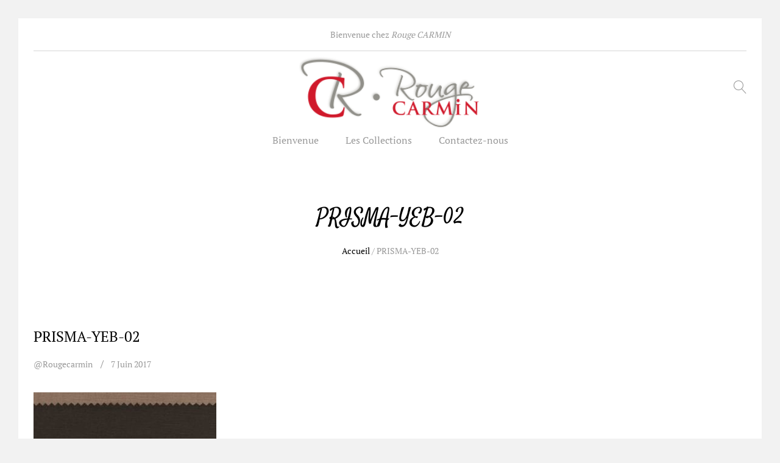

--- FILE ---
content_type: text/html; charset=UTF-8
request_url: https://www.rc-rougecarmin.com/?attachment_id=3237
body_size: 7324
content:
<!DOCTYPE html><html lang="fr-FR"><head><meta name="google-site-verification" content="CaUojEHZijABgPhtvOpE9geg0OMCDixZB9YpOBqz2kc" /><meta name="msvalidate.01" content="BC6317FE17921C3A1344464B4BEABBF6" /><meta charset="UTF-8"><meta name="viewport" content="width=device-width, initial-scale=1"><link rel="stylesheet" media="print" onload="this.onload=null;this.media='all';" id="ao_optimized_gfonts" href="https://fonts.googleapis.com/css?family=Poppins%3A400%2C600%2C500%2C300%2C700%7CPlayfair+Display%3A400%2C900%2C700&amp;display=swap"><link rel="pingback" href="https://www.rc-rougecarmin.com/xmlrpc.php"><meta name='robots' content='index, follow, max-image-preview:large, max-snippet:-1, max-video-preview:-1' /><link media="all" href="https://www.rc-rougecarmin.com/wp-content/cache/autoptimize/css/autoptimize_bf6185071a7e8ebc1cffde76f7c8099b.css" rel="stylesheet"><title>RC Rouge Carmin | PRISMA-YEB-02</title><link rel="canonical" href="https://www.rc-rougecarmin.com/wp-content/uploads/2017/06/PRISMA-YEB-02.jpg" /><meta property="og:locale" content="fr_FR" /><meta property="og:type" content="article" /><meta property="og:title" content="RC Rouge Carmin | PRISMA-YEB-02" /><meta property="og:url" content="https://www.rc-rougecarmin.com/wp-content/uploads/2017/06/PRISMA-YEB-02.jpg" /><meta property="og:site_name" content="RC Rouge Carmin" /><meta property="og:image" content="https://www.rc-rougecarmin.com/wp-content/uploads/2017/06/PRISMA-YEB-02.jpg" /><meta property="og:image:width" content="1500" /><meta property="og:image:height" content="1500" /><meta property="og:image:type" content="image/jpeg" /><meta name="author" content="@rougecarmin" /><meta name="twitter:card" content="summary" /> <script type="application/ld+json" class="yoast-schema-graph">{"@context":"https://schema.org","@graph":[{"@type":"Organization","@id":"https://www.rc-rougecarmin.com/#organization","name":"RC RougeCarmin","url":"https://www.rc-rougecarmin.com/","sameAs":[],"logo":{"@type":"ImageObject","inLanguage":"fr-FR","@id":"https://www.rc-rougecarmin.com/#/schema/logo/image/","url":"https://www.rc-rougecarmin.com/wp-content/uploads/2017/05/logoRC-small-1.png","contentUrl":"https://www.rc-rougecarmin.com/wp-content/uploads/2017/05/logoRC-small-1.png","width":100,"height":42,"caption":"RC RougeCarmin"},"image":{"@id":"https://www.rc-rougecarmin.com/#/schema/logo/image/"}},{"@type":"WebSite","@id":"https://www.rc-rougecarmin.com/#website","url":"https://www.rc-rougecarmin.com/","name":"RC Rouge Carmin","description":"","publisher":{"@id":"https://www.rc-rougecarmin.com/#organization"},"potentialAction":[{"@type":"SearchAction","target":{"@type":"EntryPoint","urlTemplate":"https://www.rc-rougecarmin.com/?s={search_term_string}"},"query-input":"required name=search_term_string"}],"inLanguage":"fr-FR"},{"@type":"WebPage","@id":"https://www.rc-rougecarmin.com/wp-content/uploads/2017/06/PRISMA-YEB-02.jpg#webpage","url":"https://www.rc-rougecarmin.com/wp-content/uploads/2017/06/PRISMA-YEB-02.jpg","name":"RC Rouge Carmin | PRISMA-YEB-02","isPartOf":{"@id":"https://www.rc-rougecarmin.com/#website"},"datePublished":"2017-06-07T11:02:48+00:00","dateModified":"2017-06-07T11:02:48+00:00","breadcrumb":{"@id":"https://www.rc-rougecarmin.com/wp-content/uploads/2017/06/PRISMA-YEB-02.jpg#breadcrumb"},"inLanguage":"fr-FR","potentialAction":[{"@type":"ReadAction","target":["https://www.rc-rougecarmin.com/wp-content/uploads/2017/06/PRISMA-YEB-02.jpg"]}]},{"@type":"BreadcrumbList","@id":"https://www.rc-rougecarmin.com/wp-content/uploads/2017/06/PRISMA-YEB-02.jpg#breadcrumb","itemListElement":[{"@type":"ListItem","position":1,"name":"Accueil","item":"https://www.rc-rougecarmin.com/"},{"@type":"ListItem","position":2,"name":"PRISMA","item":"https://www.rc-rougecarmin.com/produit/prisma/"},{"@type":"ListItem","position":3,"name":"PRISMA-YEB-02"}]}]}</script> <link href='https://fonts.gstatic.com' crossorigin='anonymous' rel='preconnect' /><link rel="alternate" type="application/rss+xml" title="RC Rouge Carmin &raquo; Flux" href="https://www.rc-rougecarmin.com/feed/" /><link rel="alternate" type="application/rss+xml" title="RC Rouge Carmin &raquo; Flux des commentaires" href="https://www.rc-rougecarmin.com/comments/feed/" /><link rel="alternate" type="application/rss+xml" title="RC Rouge Carmin &raquo; PRISMA-YEB-02 Flux des commentaires" href="https://www.rc-rougecarmin.com/?attachment_id=3237/feed/" /> <script type="text/template" id="tmpl-variation-template"><div class="woocommerce-variation-description">{{{ data.variation.variation_description }}}</div>
	<div class="woocommerce-variation-price">{{{ data.variation.price_html }}}</div>
	<div class="woocommerce-variation-availability">{{{ data.variation.availability_html }}}</div></script> <script type="text/template" id="tmpl-unavailable-variation-template"><p>Désolé, ce produit n&rsquo;est pas disponible. Veuillez choisir une combinaison différente.</p></script> <script type='text/javascript' src='https://www.rc-rougecarmin.com/wp-includes/js/jquery/jquery.min.js?ver=3.6.0' id='jquery-core-js'></script> <script type='text/javascript' id='wc-add-to-cart-js-extra'>var wc_add_to_cart_params = {"ajax_url":"\/wp-admin\/admin-ajax.php","wc_ajax_url":"\/?wc-ajax=%%endpoint%%","i18n_view_cart":"Voir le panier","cart_url":"https:\/\/www.rc-rougecarmin.com","is_cart":"","cart_redirect_after_add":"no"};</script> <!--[if lt IE 9]> <script type='text/javascript' src='https://www.rc-rougecarmin.com/wp-content/themes/unero/js/html5shiv.min.js?ver=3.7.2' id='html5shiv-js'></script> <![endif]--> <!--[if lt IE 9]> <script type='text/javascript' src='https://www.rc-rougecarmin.com/wp-content/themes/unero/js/respond.min.js?ver=1.4.2' id='respond-js'></script> <![endif]--><link rel="https://api.w.org/" href="https://www.rc-rougecarmin.com/wp-json/" /><link rel="alternate" type="application/json" href="https://www.rc-rougecarmin.com/wp-json/wp/v2/media/3237" /><link rel="EditURI" type="application/rsd+xml" title="RSD" href="https://www.rc-rougecarmin.com/xmlrpc.php?rsd" /><link rel="wlwmanifest" type="application/wlwmanifest+xml" href="https://www.rc-rougecarmin.com/wp-includes/wlwmanifest.xml" /><meta name="generator" content="WordPress 6.0.11" /><meta name="generator" content="WooCommerce 6.6.1" /><link rel='shortlink' href='https://www.rc-rougecarmin.com/?p=3237' /><link rel="alternate" type="application/json+oembed" href="https://www.rc-rougecarmin.com/wp-json/oembed/1.0/embed?url=https%3A%2F%2Fwww.rc-rougecarmin.com%2F%3Fattachment_id%3D3237" /><link rel="alternate" type="text/xml+oembed" href="https://www.rc-rougecarmin.com/wp-json/oembed/1.0/embed?url=https%3A%2F%2Fwww.rc-rougecarmin.com%2F%3Fattachment_id%3D3237&#038;format=xml" /> <script type="text/javascript">if(typeof jQuery=='undefined')
	{
		document.write('<'+'script src="https://www.rc-rougecarmin.com/wp-content/plugins//wordpress-tooltips/js/qtip/jquery.js" type="text/javascript"></'+'script>');
	}</script> <script type="text/javascript">function toolTips(whichID,theTipContent)
	{
    		theTipContent = theTipContent.replace('[[[[[','');
    		theTipContent = theTipContent.replace(']]]]]','');
    		theTipContent = theTipContent.replace('@@@@','');
    		theTipContent = theTipContent.replace('####','');
    		theTipContent = theTipContent.replace('%%%%','');
    		theTipContent = theTipContent.replace('//##','');
    		theTipContent = theTipContent.replace('##]]','');
    		    		    		    		
			jQuery(whichID).qtip
			(
				{
					content:
					{
						text:theTipContent,
												
					},
   					style:
   					{
   					   						classes:' qtip-dark wordpress-tooltip-free qtip-rounded qtip-shadow '
    				},
    				position:
    				{
    					viewport: jQuery(window),
    					my: 'bottom center',
    					at: 'top center'
    				},
					show:'mouseover',
					hide: { fixed: true, delay: 200 }
				}
			)
	}</script> <noscript><style>.woocommerce-product-gallery{ opacity: 1 !important; }</style></noscript><meta name="generator" content="Powered by WPBakery Page Builder - drag and drop page builder for WordPress."/> <!--[if lte IE 9]><link rel="stylesheet" type="text/css" href="https://www.rc-rougecarmin.com/wp-content/plugins/js_composer/assets/css/vc_lte_ie9.min.css" media="screen"><![endif]--><link rel="icon" href="https://www.rc-rougecarmin.com/wp-content/uploads/2017/05/pictoRC.png" sizes="32x32" /><link rel="icon" href="https://www.rc-rougecarmin.com/wp-content/uploads/2017/05/pictoRC.png" sizes="192x192" /><link rel="apple-touch-icon" href="https://www.rc-rougecarmin.com/wp-content/uploads/2017/05/pictoRC.png" /><meta name="msapplication-TileImage" content="https://www.rc-rougecarmin.com/wp-content/uploads/2017/05/pictoRC.png" /> <noscript><style type="text/css">.wpb_animate_when_almost_visible { opacity: 1; }</style></noscript>  <script async src="https://www.googletagmanager.com/gtag/js?id=UA-111124835-1"></script> <script>window.dataLayer = window.dataLayer || [];
	  function gtag(){dataLayer.push(arguments);}
	  gtag('js', new Date());

	  gtag('config', 'UA-111124835-1');</script> </head><body class="attachment attachment-template-default single single-attachment postid-3237 attachmentid-3237 attachment-jpeg theme-unero woocommerce-no-js boxed boxed-layout-2 full-content product-grid-layout-1 header-layout-3 sticky-header page-header-layout-1 wpb-js-composer js-comp-ver-5.4.4 vc_responsive"><div id="page" class="hfeed site"><div id="un-before-unloader" class="un-before-unloader"><div class="unero-loader"></div></div><div id="un-header-minimized" class="un-header-minimized "></div><header id="masthead" class="site-header"><div class="container"><div class="header-top">Bienvenue chez <em>Rouge CARMIN</em></div><div class="header-main"><div class="row"><div class="navbar-toggle col-md-3 col-sm-3 col-xs-3"> <span id="un-navbar-toggle" class="t-icon icon-menu"> </span></div><div class="menu-extra menu-extra-left col-md-4 hidden-xs hidden-sm"><ul></ul></div><div class="menu-logo col-md-4 col-sm-6 col-xs-6"><div class="logo"> <a href="https://www.rc-rougecarmin.com/" > <img alt="RC Rouge Carmin" src="https://www.rc-rougecarmin.com/wp-content/uploads/2017/05/logoRC.png" /> </a></div><p class="site-title"><a href="https://www.rc-rougecarmin.com/" rel="home">RC Rouge Carmin</a></p><h2 class="site-description"></h2></div><div class="menu-extra col-md-4 col-sm-3 col-xs-3"><ul><li id="un-menu-item-search" class="extra-menu-item menu-item-search "><a href="#" id="menu-extra-search"><i class="t-icon icon-magnifier"></i></a></li></ul></div></div><div class="primary-nav nav"><ul id="menu-menu-principal" class="menu"><li id="menu-item-3024" class="menu-item menu-item-type-post_type menu-item-object-page menu-item-home menu-item-3024"><a href="https://www.rc-rougecarmin.com/">Bienvenue</a></li><li id="menu-item-3126" class="menu-item menu-item-type-post_type menu-item-object-page menu-item-has-children menu-item-3126 dropdown hasmenu"><a href="https://www.rc-rougecarmin.com/les-collections/" class="dropdown-toggle" role="button" data-toggle="dropdown" aria-haspopup="true" aria-expanded="false">Les Collections</a><ul class="dropdown-submenu"><li id="menu-item-3180" class="menu-item menu-item-type-post_type menu-item-object-page menu-item-3180"><a href="https://www.rc-rougecarmin.com/les-collections/les-unis/">Les Unis</a></li><li id="menu-item-3168" class="menu-item menu-item-type-post_type menu-item-object-page menu-item-3168"><a href="https://www.rc-rougecarmin.com/les-collections/les-jacquards/">Les Jacquards</a></li><li id="menu-item-3194" class="menu-item menu-item-type-post_type menu-item-object-page menu-item-3194"><a href="https://www.rc-rougecarmin.com/les-collections/les-imprimes/">Les imprimés</a></li><li id="menu-item-3195" class="menu-item menu-item-type-post_type menu-item-object-page menu-item-3195"><a href="https://www.rc-rougecarmin.com/les-collections/les-voilages/">Les Voilages</a></li><li id="menu-item-3193" class="menu-item menu-item-type-post_type menu-item-object-page menu-item-3193"><a href="https://www.rc-rougecarmin.com/les-collections/les-nappes-serviettes/">Les nappes &#038; serviettes</a></li><li id="menu-item-3192" class="menu-item menu-item-type-post_type menu-item-object-page menu-item-3192"><a href="https://www.rc-rougecarmin.com/les-collections/les-sieges/">Les sièges</a></li><li id="menu-item-4104" class="menu-item menu-item-type-post_type menu-item-object-page menu-item-4104"><a href="https://www.rc-rougecarmin.com/les-collections/les-stores-panneaux/">Les stores &#038; Panneaux</a></li><li id="menu-item-4103" class="menu-item menu-item-type-post_type menu-item-object-page menu-item-4103"><a href="https://www.rc-rougecarmin.com/les-collections/les-non-feu/">Les non-feu</a></li></ul></li><li id="menu-item-3018" class="menu-item menu-item-type-post_type menu-item-object-page menu-item-3018"><a href="https://www.rc-rougecarmin.com/contactez-nous/">Contactez-nous</a></li></ul></div></div></div></header><div id="un-page-header" class="page-header text-center "><div class="container"><h1>PRISMA-YEB-02</h1><div class="page-breadcrumbs"><nav class="breadcrumbs"> <span itemscope itemtype="http://data-vocabulary.org/Breadcrumb"> <a class="home" href="https://www.rc-rougecarmin.com" itemprop="url"><span itemprop="title">Accueil</span></a> </span><span class="sep">/</span> <span itemscope itemtype="http://data-vocabulary.org/Breadcrumb"> <span itemprop="title">PRISMA-YEB-02</span> </span></nav></div></div></div><div id="content" class="site-content"><div class="container"><div class="row"><div id="primary" class="content-area col-md-12"><main id="main" class="site-main"><article id="post-3237" class="blog-wapper post-3237 attachment type-attachment status-inherit hentry"><header class="entry-header"><h1 class="entry-title">PRISMA-YEB-02</h1><div class="entry-meta"><div class="entry-metas"><span class="entry-author entry-meta"><a class="url fn n" href="https://www.rc-rougecarmin.com/author/rougecarmin/">@rougecarmin</a></span><a href="https://www.rc-rougecarmin.com/2017/06/07/" class="entry-meta" rel="bookmark"><time class="entry-date published updated" datetime="2017-06-07T13:02:48+02:00">7 juin 2017</time></a></div></div></header><div  class="entry-format "><a href="https://www.rc-rougecarmin.com/?attachment_id=3237"></a></div><div class="entry-content"><p class="attachment"><a href='https://www.rc-rougecarmin.com/wp-content/uploads/2017/06/PRISMA-YEB-02.jpg'><img width="300" height="300" src="https://www.rc-rougecarmin.com/wp-content/uploads/2017/06/PRISMA-YEB-02-300x300.jpg" class="attachment-medium size-medium" alt="" loading="lazy" srcset="https://www.rc-rougecarmin.com/wp-content/uploads/2017/06/PRISMA-YEB-02-300x300.jpg 300w, https://www.rc-rougecarmin.com/wp-content/uploads/2017/06/PRISMA-YEB-02-100x100.jpg 100w, https://www.rc-rougecarmin.com/wp-content/uploads/2017/06/PRISMA-YEB-02-600x600.jpg 600w, https://www.rc-rougecarmin.com/wp-content/uploads/2017/06/PRISMA-YEB-02-150x150.jpg 150w, https://www.rc-rougecarmin.com/wp-content/uploads/2017/06/PRISMA-YEB-02-768x768.jpg 768w, https://www.rc-rougecarmin.com/wp-content/uploads/2017/06/PRISMA-YEB-02-1024x1024.jpg 1024w, https://www.rc-rougecarmin.com/wp-content/uploads/2017/06/PRISMA-YEB-02-370x370.jpg 370w, https://www.rc-rougecarmin.com/wp-content/uploads/2017/06/PRISMA-YEB-02-540x540.jpg 540w, https://www.rc-rougecarmin.com/wp-content/uploads/2017/06/PRISMA-YEB-02.jpg 1500w" sizes="(max-width: 300px) 100vw, 300px" /></a></p></div><footer class="entry-footer"><div class="footer-socials"><span>Share: </span></div></footer></article><nav class="navigation post-navigation" aria-label="Publications"><h2 class="screen-reader-text">Navigation de l’article</h2><div class="nav-links"><div class="nav-previous"><a href="https://www.rc-rougecarmin.com/produit/prisma/" rel="prev"><span class="screen-reader-text">Previous Post</span><span class="icon-arrow-left"></span><span aria-hidden="true" class="nav-subtitle">Previous</span><br> <span class="nav-title">PRISMA</span></a></div></div></nav><div id="comments" class="comments-area"><div class="row"><div class="col-md-8  col-md-offset-2 col-comment"><h2 class="comments-title "></h2><ol class="comment-list "></ol><div class="comments-links"></div><div id="respond" class="comment-respond"><h3 id="reply-title" class="comment-reply-title">Laisser un commentaire <small><a rel="nofollow" id="cancel-comment-reply-link" href="/?attachment_id=3237#respond" style="display:none;">Annuler la réponse</a></small></h3><form action="https://www.rc-rougecarmin.com/wp-comments-post.php" method="post" id="commentform" class="comment-form"><p class="comment-notes"><span id="email-notes">Votre adresse e-mail ne sera pas publiée.</span> <span class="required-field-message" aria-hidden="true">Les champs obligatoires sont indiqués avec <span class="required" aria-hidden="true">*</span></span></p><p class="comment-form-comment"><textarea required id="comment" placeholder="Content" name="comment" cols="45" rows="7" aria-required="true"></textarea></p><p class="comment-form-author col-md-6 col-sm-12"><input id ="author" placeholder="Name " name="author" type="text" required value="" size    ="30" /></p><p class="comment-form-email col-md-6 col-sm-12"><input id ="email" placeholder="Email"name="email" type="email" required value="" size    ="30" /></p><p class="comment-form-url col-md-12 col-sm-12"><input id ="url" placeholder="Website"name="url" type="text" value="" size    ="30" /></p><p class="form-submit"><input name="submit" type="submit" id="submit" class="submit" value="Laisser un commentaire" /> <input type='hidden' name='comment_post_ID' value='3237' id='comment_post_ID' /> <input type='hidden' name='comment_parent' id='comment_parent' value='0' /></p><p style="display: none;"><input type="hidden" id="akismet_comment_nonce" name="akismet_comment_nonce" value="658353c4d1" /></p><p style="display: none !important;" class="akismet-fields-container" data-prefix="ak_"><label>&#916;<textarea name="ak_hp_textarea" cols="45" rows="8" maxlength="100"></textarea></label><input type="hidden" id="ak_js_1" name="ak_js" value="154"/><script>document.getElementById( "ak_js_1" ).setAttribute( "value", ( new Date() ).getTime() );</script></p></form></div></div></div></div></main></div></div></div></div><footer id="site-footer" class="site-footer"><nav class="footer-layout footer-layout-1 footer-layout-light "><div class="footer-nav"><div class="container"><div class="row"><div class="col-footer-column col-md-4 col-sm-12 col-xs-12"><div class="footer-logo"><img alt="logo" src="https://www.rc-rougecarmin.com/wp-content/uploads/2017/05/logoRC-small-1.png" /></div></div><div class="col-footer-column col-md-5 col-sm-12 col-xs-12 col-right"><div class="footer-newsletter"></div></div><div class="col-footer-column col-md-3 col-sm-12 col-xs-12"><div class="socials"></div></div></div></div></div><div class="footer-copyright"><div class="container"><div class="footer-sep"></div><div class="row"><div class="col-md-6 col-sm-12 col-xs-12 text-left col-footer-copyright"><div class="text-copyright">CR Rouge CARMIN ©2025 - Design by <a href="https://www.mooverflow.com" target="_blank">mooverflow</a></div></div><div class="col-md-6 col-sm-12 col-xs-12 text-right"><ul id="menu-footer-menu" class="menu"><li id="menu-item-2478" class="menu-item menu-item-type-post_type menu-item-object-page menu-item-2478"><a href="https://www.rc-rougecarmin.com/mentions-legales/">Mentions légales</a></li><li id="menu-item-6022" class="menu-item menu-item-type-post_type menu-item-object-page menu-item-6022"><a href="https://www.rc-rougecarmin.com/symboles-et-abreviations/">Symboles et abréviations</a></li></ul></div></div></div></div></nav></footer></div> <script type="text/javascript">var inboxs = new Array();
inboxs['hidezeronumberitem'] = "yes";
inboxs['selectors'] = '.tooltips_list > span';
inboxs['navitemdefaultsize'] = '12px'; 
inboxs['navitemselectedsize'] = '14px';
inboxs['number'] = "no";
jQuery(document).ready(function () {
	jQuery('.member_directory_table').directory(inboxs);
		jQuery('.navitem').css('font-size','12px');	
})</script> <script type="text/javascript">jQuery(document).ready(function () {
				jQuery('.tooltips_table_items .tooltips_table_title .tooltipsall').each
				(function()
				{
				disabletooltipforclassandidSinglei = jQuery(this).text();
				jQuery(this).replaceWith(disabletooltipforclassandidSinglei);
				})
			})</script><script type="text/javascript">jQuery(document).ready(function () {
					jQuery('.tooltips_table_items .tooltips_table_content .tooltipsall').each
					(function()
					{
					disabletooltipforclassandidSinglei = jQuery(this).html();
					jQuery(this).replaceWith(disabletooltipforclassandidSinglei);
					})
				})</script><script type="text/javascript">jQuery(document).ready(function () {
				jQuery('.tooltips_table_items .tooltips_table_title .tooltipsall').each
				(function()
				{
				disabletooltipforclassandidSinglei = jQuery(this).text();
				jQuery(this).replaceWith(disabletooltipforclassandidSinglei);
				})
			})</script><script type="text/javascript">jQuery(document).ready(function () {
					jQuery('.tooltips_table_items .tooltips_table_content .tooltipsall').each
					(function()
					{
					disabletooltipforclassandidSinglei = jQuery(this).html();
					jQuery(this).replaceWith(disabletooltipforclassandidSinglei);
					})
				})</script><script type="text/javascript">jQuery("document").ready(function()
{
	jQuery("body img").each(function()
	{
		if ((jQuery(this).parent("a").attr('title') != '' )  && (jQuery(this).parent("a").attr('title') != undefined ))
		{
			toolTips(jQuery(this).parent("a"),jQuery(this).parent("a").attr('title'));
		}
		else
		{
			var tempAlt = jQuery(this).attr('alt');
			if (typeof(tempAlt) !== "undefined")
			{
				tempAlt = tempAlt.replace(' ', '');
				if (tempAlt == '')
				{

				}
				else
				{
					toolTips(jQuery(this),jQuery(this).attr('alt'));
				}
			}
		}
	}

	);
})</script> <script type="text/javascript">var inboxs = new Array();
inboxs['language'] = "en";
inboxs['hidezeronumberitem'] = "no";
inboxs['navitemselectedsize'] = '18px';
inboxs['selectors'] = '.tooltips_list > span';
inboxs['navitemdefaultsize'] = '12px';
inboxs['number'] = "yes";
jQuery(document).ready(function () {
	jQuery('.tooltips_directory').directory(inboxs); 
	jQuery('.navitem').css('font-size','12px');	
})</script> <script type="text/javascript">jQuery(document).ready(function () {
				jQuery('.tooltips_table_items .tooltips_table_title .tooltipsall').each
				(function()
				{
				disabletooltipforclassandidSinglei = jQuery(this).text();
				jQuery(this).replaceWith(disabletooltipforclassandidSinglei);
				})
			})</script><script type="text/javascript">jQuery(document).ready(function () {
					jQuery('.tooltips_table_items .tooltips_table_content .tooltipsall').each
					(function()
					{
					disabletooltipforclassandidSinglei = jQuery(this).html();
					jQuery(this).replaceWith(disabletooltipforclassandidSinglei);
					})
				})</script> <div id="pswp" class="pswp" tabindex="-1" role="dialog" aria-hidden="true"><div class="pswp__bg"></div><div class="pswp__scroll-wrap"><div class="pswp__container"><div class="pswp__item"></div><div class="pswp__item"></div><div class="pswp__item"></div></div><div class="pswp__ui pswp__ui--hidden"><div class="pswp__top-bar"><div class="pswp__counter"></div> <button class="pswp__button pswp__button--close" title="Fermer (Esc)"></button> <button class="pswp__button pswp__button--share" title="Share"></button> <button class="pswp__button pswp__button--fs" title="Toggle fullscreen"></button> <button class="pswp__button pswp__button--zoom" title="Zoom in/out"></button><div class="pswp__preloader"><div class="pswp__preloader__icn"><div class="pswp__preloader__cut"><div class="pswp__preloader__donut"></div></div></div></div></div><div class="pswp__share-modal pswp__share-modal--hidden pswp__single-tap"><div class="pswp__share-tooltip"></div></div> <button class="pswp__button pswp__button--arrow--left" title="Previous (arrow left)"> </button> <button class="pswp__button pswp__button--arrow--right" title="Next (arrow right)"> </button><div class="pswp__caption"><div class="pswp__caption__center"></div></div></div></div></div><div id="off-canvas-layer" class="unero-off-canvas-layer"></div><div class="primary-mobile-nav" id="primary-mobile-nav"><div class="mobile-nav-content"> <a href="#" class="close-canvas-mobile-panel"> <span class="mnav-icon icon-cross2"> </span> </a><form method="get" class="instance-search" action="https://www.rc-rougecarmin.com/"> <input type="text" name="s" placeholder="Rechercher" class="search-field" autocomplete="off"> <input type="hidden" name="post_type" value="product"> <i class="t-icon icon-magnifier"></i> <input type="submit" class="btn-submit"></form><ul id="menu-menu-principal-1" class="menu"><li class="menu-item menu-item-type-post_type menu-item-object-page menu-item-home menu-item-3024"><a href="https://www.rc-rougecarmin.com/">Bienvenue</a></li><li class="menu-item menu-item-type-post_type menu-item-object-page menu-item-has-children menu-item-3126"><a href="https://www.rc-rougecarmin.com/les-collections/">Les Collections</a><ul class="sub-menu"><li class="menu-item menu-item-type-post_type menu-item-object-page menu-item-3180"><a href="https://www.rc-rougecarmin.com/les-collections/les-unis/">Les Unis</a></li><li class="menu-item menu-item-type-post_type menu-item-object-page menu-item-3168"><a href="https://www.rc-rougecarmin.com/les-collections/les-jacquards/">Les Jacquards</a></li><li class="menu-item menu-item-type-post_type menu-item-object-page menu-item-3194"><a href="https://www.rc-rougecarmin.com/les-collections/les-imprimes/">Les imprimés</a></li><li class="menu-item menu-item-type-post_type menu-item-object-page menu-item-3195"><a href="https://www.rc-rougecarmin.com/les-collections/les-voilages/">Les Voilages</a></li><li class="menu-item menu-item-type-post_type menu-item-object-page menu-item-3193"><a href="https://www.rc-rougecarmin.com/les-collections/les-nappes-serviettes/">Les nappes &#038; serviettes</a></li><li class="menu-item menu-item-type-post_type menu-item-object-page menu-item-3192"><a href="https://www.rc-rougecarmin.com/les-collections/les-sieges/">Les sièges</a></li><li class="menu-item menu-item-type-post_type menu-item-object-page menu-item-4104"><a href="https://www.rc-rougecarmin.com/les-collections/les-stores-panneaux/">Les stores &#038; Panneaux</a></li><li class="menu-item menu-item-type-post_type menu-item-object-page menu-item-4103"><a href="https://www.rc-rougecarmin.com/les-collections/les-non-feu/">Les non-feu</a></li></ul></li><li class="menu-item menu-item-type-post_type menu-item-object-page menu-item-3018"><a href="https://www.rc-rougecarmin.com/contactez-nous/">Contactez-nous</a></li></ul><div class="mobile-nav-footer"><ul class="menu"><li> <a href="https://www.rc-rougecarmin.com/?attachment_id=3237">Login<i class="t-icon icon-user"></i></a></li></ul></div></div></div><div id="search-modal" class="search-modal unero-modal" tabindex="-1" role="dialog"><div class="modal-content"><h2 class="modal-title">Rechercher</h2><div class="container"><form method="get" class="instance-search" action="https://www.rc-rougecarmin.com/"><div class="product-cats"> <label> <input type="radio" name="product_cat" value="" checked="checked"> <span class="line-hover">Tous</span> </label> <label> <input type="radio" name="product_cat" value="nappesetserviettes"> <span class="line-hover">Les nappes et serviettes</span> </label> <label> <input type="radio" name="product_cat" value="voilages"> <span class="line-hover">Les voilages</span> </label> <label> <input type="radio" name="product_cat" value="les-imprimes"> <span class="line-hover">Les imprimés</span> </label> <label> <input type="radio" name="product_cat" value="jacquards"> <span class="line-hover">Les Jacquards</span> </label></div><div class="search-fields"> <input type="text" name="s" placeholder="Rechercher" class="search-field" autocomplete="off"> <input type="hidden" name="post_type" value="product"> <input type="submit" class="btn-submit"> <span class="search-submit"> </span></div></form><div class="search-results"><div class="text-center loading"> <span class="unero-loader"></span></div><div class="woocommerce"></div></div></div></div><div class="modal-footer"> <a href="#" class="close-modal">Fermer</a></div></div><div id="login-modal" class="login-modal unero-modal woocommerce-account" tabindex="-1" role="dialog"><div class="modal-content"><div class="container"><div class="woocommerce"><div class="woocommerce-notices-wrapper"></div><div class="customer-login"><div class="row"><div class="col-md-6 col-sm-6 col-md-offset-3 col-sm-offset-3 col-login"><div class="tabs"><ul class="tabs-nav"><li class="active"><a href="#" class="active">Login</a></li></ul><div class="tabs-content"><div class="tabs-panel"><form method="post" class="login"><p class="woocommerce-FormRow woocommerce-FormRow--wide form-row form-row-wide"> <input type="text" placeholder="Username" class="woocommerce-Input woocommerce-Input--text input-text" name="username" id="username" value="" /></p><p class="woocommerce-FormRow woocommerce-FormRow--wide form-row form-row-wide form-row-password"> <input placeholder="Password" class="woocommerce-Input woocommerce-Input--text input-text" type="password" name="password" id="password" /> <a class="lost-password" href="https://www.rc-rougecarmin.com/myadmin/?action=lostpassword">Forgot?</a></p><p class="form-row"> <label for="rememberme" class="inline rememberme"> <input class="woocommerce-Input woocommerce-Input--checkbox" name="rememberme" type="checkbox" id="rememberme" value="forever" /><span class="label"> Remember me</span> </label> <input type="hidden" id="woocommerce-login-nonce" name="woocommerce-login-nonce" value="e09db0722b" /><input type="hidden" name="_wp_http_referer" value="/?attachment_id=3237" /> <input type="submit" class="woocommerce-Button button" name="login" value="Login" /></p></form></div></div></div></div></div></div></div></div></div><div class="modal-footer"> <a href="#" class="close-modal">Fermer</a></div></div><div id="quick-view-modal" class="quick-view-modal unero-modal woocommerce" tabindex="-1" role="dialog"><div class="modal-header"> <a href="#" class="close-modal"> <i class="icon-cross"></i> </a></div><div class="modal-content"><div class="container"><div class="product"></div></div></div><div class="unero-loader"></div></div> <script type="text/javascript">(function () {
			var c = document.body.className;
			c = c.replace(/woocommerce-no-js/, 'woocommerce-js');
			document.body.className = c;
		})();</script> <script type='text/javascript' src='https://www.rc-rougecarmin.com/wp-includes/js/dist/vendor/regenerator-runtime.min.js?ver=0.13.9' id='regenerator-runtime-js'></script> <script type='text/javascript' src='https://www.rc-rougecarmin.com/wp-includes/js/dist/vendor/wp-polyfill.min.js?ver=3.15.0' id='wp-polyfill-js'></script> <script type='text/javascript' id='contact-form-7-js-extra'>var wpcf7 = {"api":{"root":"https:\/\/www.rc-rougecarmin.com\/wp-json\/","namespace":"contact-form-7\/v1"}};</script> <script type='text/javascript' id='woocommerce-js-extra'>var woocommerce_params = {"ajax_url":"\/wp-admin\/admin-ajax.php","wc_ajax_url":"\/?wc-ajax=%%endpoint%%"};</script> <script type='text/javascript' id='wc-cart-fragments-js-extra'>var wc_cart_fragments_params = {"ajax_url":"\/wp-admin\/admin-ajax.php","wc_ajax_url":"\/?wc-ajax=%%endpoint%%","cart_hash_key":"wc_cart_hash_757494f9530cb8db6e45aee2e085da3d","fragment_name":"wc_fragments_757494f9530cb8db6e45aee2e085da3d","request_timeout":"5000"};</script> <script type='text/javascript' id='wp-util-js-extra'>var _wpUtilSettings = {"ajax":{"url":"\/wp-admin\/admin-ajax.php"}};</script> <script type='text/javascript' id='wc-add-to-cart-variation-js-extra'>var wc_add_to_cart_variation_params = {"wc_ajax_url":"\/?wc-ajax=%%endpoint%%","i18n_no_matching_variations_text":"D\u00e9sol\u00e9, aucun produit ne r\u00e9pond \u00e0 vos crit\u00e8res. Veuillez choisir une combinaison diff\u00e9rente.","i18n_make_a_selection_text":"Veuillez s\u00e9lectionner des options du produit avant de l\u2019ajouter \u00e0 votre panier.","i18n_unavailable_text":"D\u00e9sol\u00e9, ce produit n\u2019est pas disponible. Veuillez choisir une combinaison diff\u00e9rente."};</script> <script type='text/javascript' id='unero-js-extra'>var uneroData = {"lightbox":"yes","ajax_url":"https:\/\/www.rc-rougecarmin.com\/wp-admin\/admin-ajax.php","nonce":"e3a7d3351f","catalog_ajax_filter":"1","upsells_products_columns":"4","related_products_columns":"4","open_cart_mini":"1","product_open_cart_mini":"1","product_add_to_cart_ajax":"1","portfolio_carousel_slide":"2","portfolio_carousel_autoplay":"0","animation_product":"0","rtl":"false"};</script> <script type='text/javascript' id='unero-shortcodes-js-extra'>var uneroShortCode = {"days":"days","hours":"hours","minutes":"minutes","seconds":"seconds","direction":"false"};</script> <script defer src="https://www.rc-rougecarmin.com/wp-content/cache/autoptimize/js/autoptimize_7f0267336b08f78cf94da9aa3fe1edbb.js"></script></body></html>